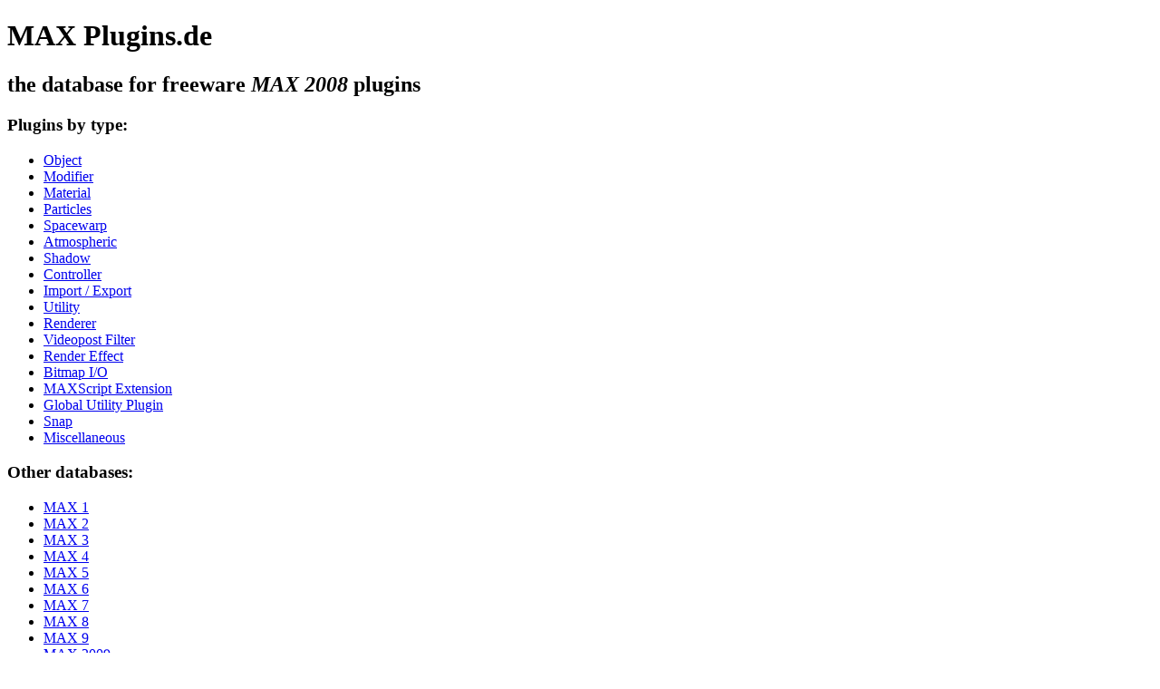

--- FILE ---
content_type: text/html; charset=UTF-8
request_url: http://maxunderground.com/max2008.php?range=Object&bit=64&sort=Date
body_size: 5358
content:
<!DOCTYPE html PUBLIC "-//W3C//DTD XHTML 1.0 Transitional//EN" "http://www.w3.org/TR/xhtml1/DTD/xhtml1-transitional.dtd">
<html xmlns="http://www.w3.org/1999/xhtml" xml:lang="en" lang="en">
<head>

 <title>MAX Plugins.de - the plugin database for 3ds Max</title>
 <meta charset="utf-8">
 <meta http-equiv="Content-Security-Policy" content="default-src 'self' data: *.paypal.com; script-src 'self' 'unsafe-inline'; object-src 'none'; style-src 'self' 'unsafe-inline' *.maxplugins.de; img-src 'self' *.maxplugins.de *.paypal.com *.paypalobjects.com; media-src 'none'; frame-src 'none'; font-src 'none'; connect-src 'none'">
 <meta http-equiv="X-Content-Security-Policy" content="default-src 'self' data: *.paypal.com; script-src 'self' 'unsafe-inline'; object-src 'none'; style-src 'self' 'unsafe-inline' *.maxplugins.de; img-src 'self' *.maxplugins.de *.paypal.com *.paypalobjects.com; media-src 'none'; frame-src 'none'; font-src 'none'; connect-src 'none'">
 <meta http-equiv="X-WebKit-CSP" content="default-src 'self' data: *.paypal.com; script-src 'self' 'unsafe-inline'; object-src 'none'; style-src 'self' 'unsafe-inline' *.maxplugins.de; img-src 'self' *.maxplugins.de *.paypal.com *.paypalobjects.com; media-src 'none'; frame-src 'none'; font-src 'none'; connect-src 'none'">
 <meta name="description" content="This site contains a database of all known freeware and commercial plugins for Autodesk 3ds max" />
 <meta name="author" content="David Baker - Animation Design" />
 <meta name="keywords" content="MAX, 3ds, 3DS MAX, plug-ins, plugins, plug ins, 3D Studio MAX, 3ds max, max, mental ray, freeware, commercial, shader, autodesk, free, 3d, download" />
 <meta name="robots" content="INDEX,NOFOLLOW" />

 <link rel="alternate" type="application/rss+xml" title="RSS 2.0" href="rssfeed.php" />
 <link href="css/mp_mono.css" rel="stylesheet" type="text/css"/>
 <link href="css/mp_cookie_style.css" rel="stylesheet">
 <!--[if lte IE 7]>
 <link href="css/iehacks_maxplugins.css" rel="stylesheet" type="text/css" />
 <![endif]-->
 
 <script type="text/javascript">
  function validate() {
   var valid = true, output = '';
   if (document.searchform.search.value.length == 0) {
    valid = false;
    output += 'Please enter something to search for.';
   }
   if (!valid)
    alert(output);
   return valid;
  }
 </script>

</head>

<body>


<!-- Google tag (gtag.js) -->
<script async src="https://www.googletagmanager.com/gtag/js?id=G-PLKJ5CT2ST"></script>
<script>
  window.dataLayer = window.dataLayer || [];
  function gtag(){dataLayer.push(arguments);}
  gtag('js', new Date());

  gtag('config', 'G-PLKJ5CT2ST');
</script>
<div id="page_margins">
<div id="page" class="hold_floats">

<div id="header">
 <h1>MAX Plugins.de</h1>
 <h2>the database for freeware <i>MAX 2008</i> plugins</h2>
</div>

<div id="main">
 <div id="col1">
  <div id="col1_max2008" class="clearfix">
   <div id="col1_type">
<h3>Plugins by type:</h3>
<ul class="linklist">
<li><a href="max2008.php?page=1&amp;range=Object&amp;sort=Author">Object</a></li>
<li><a href="max2008.php?page=1&amp;range=Modifier&amp;sort=Author">Modifier</a></li>
<li><a href="max2008.php?page=1&amp;range=Material&amp;sort=Author">Material</a></li>
<li><a href="max2008.php?page=1&amp;range=Particles&amp;sort=Author">Particles</a></li>
<li><a href="max2008.php?page=1&amp;range=Spacewarp&amp;sort=Author">Spacewarp</a></li>
<li><a href="max2008.php?page=1&amp;range=Atmospheric&amp;sort=Author">Atmospheric</a></li>
<li><a href="max2008.php?page=1&amp;range=Shadow&amp;sort=Author">Shadow</a></li>
<li><a href="max2008.php?page=1&amp;range=Controller&amp;sort=Author">Controller</a></li>
<li><a href="max2008.php?page=1&amp;range=Import / Export&amp;sort=Author">Import / Export</a></li>
<li><a href="max2008.php?page=1&amp;range=Utility&amp;sort=Author">Utility</a></li>
<li><a href="max2008.php?page=1&amp;range=Renderer&amp;sort=Author">Renderer</a></li>
<li><a href="max2008.php?page=1&amp;range=Videopost Filter&amp;sort=Author">Videopost Filter</a></li>
<li><a href="max2008.php?page=1&amp;range=Render Effect&amp;sort=Author">Render Effect</a></li>
<li><a href="max2008.php?page=1&amp;range=Bitmap I/O&amp;sort=Author">Bitmap I/O</a></li>
<li><a href="max2008.php?page=1&amp;range=MAXScript Extension&amp;sort=Author">MAXScript Extension</a></li>
<li><a href="max2008.php?page=1&amp;range=Global Utility Plugin&amp;sort=Author">Global Utility Plugin</a></li>
<li><a href="max2008.php?page=1&amp;range=Snap&amp;sort=Author">Snap</a></li>
<li class="corner"><a href="max2008.php?page=1&amp;range=Miscellaneous&amp;sort=Author">Miscellaneous</a></li>
</ul>
   </div>
   <div id="col1_other">
    <h3>Other databases:</h3>
    <ul class="linklist">
     <li><a href="max1.php">MAX 1</a></li>
     <li><a href="max2.php">MAX 2</a></li>
     <li><a href="max3.php">MAX 3</a></li>
     <li><a href="max4.php">MAX 4</a></li>
     <li><a href="max5.php">MAX 5</a></li>
     <li><a href="max6.php">MAX 6</a></li>
     <li><a href="max7.php">MAX 7</a></li>
     <li><a href="max8.php">MAX 8</a></li>
     <li><a href="max9.php">MAX 9</a></li>
     <li><a href="max2009.php">MAX 2009</a></li>
     <li><a href="max2010.php">MAX 2010</a></li>
     <li><a href="max2011.php">MAX 2011</a></li>
     <li><a href="max2012.php">MAX 2012</a></li>
     <li><a href="max2013.php">MAX 2013</a></li>
     <li><a href="max2014.php">MAX 2014</a></li>
     <li><a href="max2015.php">MAX 2015</a></li>
     <li><a href="max2016.php">MAX 2016</a></li>
     <li><a href="max2017.php">MAX 2017</a></li>
     <li><a href="max2018.php">MAX 2018</a></li>
     <li><a href="max2019.php">MAX 2019</a></li>
     <li><a href="max2020.php">MAX 2020</a></li>
     <li><a href="max2021.php">MAX 2021</a></li>
     <li><a href="max2022.php">MAX 2022</a></li>
     <li><a href="max2023.php">MAX 2023</a></li>
     <li><a href="max2024.php">MAX 2024</a></li>
     <li><a href="max2025.php">MAX 2025</a></li>
     <li><a href="max2026.php">MAX 2026</a></li>
     <li><a href="comm.php">MAX Commercial</a></li>
     <li class="corner"><a href="mentalray.php">mental ray shaders</a></li>
    </ul>
   </div>
  <div id="col1_links">
   <h3>Links:</h3>
   <ul class="linklist">
<!--    <li><a href="https://buysellads.com/buy/detail/217841" target="_blank" onclick="_gaq.push(['_trackEvent', 'Links', 'Linklist', 'Advertise']);">Advertise</a></li>	-->
    <li><a href="rssfeed.php">RSS Feed</a></li>
    <li><a href="https://twitter.com/maxplugins" target="_blank" onclick="_gaq.push(['_trackEvent', 'Links', 'Linklist', 'Twitter']);">Twitter</a></li>
    <li><a href="archive.php">News archive</a></li>
    <li><a href="http://www.scriptspot.com" target="_blank" onclick="_gaq.push(['_trackEvent', 'Links', 'Linklist', 'ScriptSpot']);">ScriptSpot</a></li>
    <li><a href="http://www.cgpress.org" target="_blank" onclick="_gaq.push(['_trackEvent', 'Links', 'Linklist', 'CGPress']);">CGPress</a></li>
    <li><a href="faq.php">FAQ</a></li>
    <li><a href="privacy.php">Privacy Policy</a></li>
    <li class="corner"><a href="impressum.php">Contact / Imprint</a></li>
   </ul>
  </div>
<div id="col1_pp">
<form action="https://www.paypal.com/cgi-bin/webscr" method="post" target="_top">
<input type="hidden" name="cmd" value="_s-xclick" />
<input type="hidden" name="hosted_button_id" value="6RB7ANUYGHFUW" />
<input type="image" src="https://www.paypalobjects.com/en_US/DK/i/btn/btn_donateCC_LG.gif" border="0" name="submit" title="PayPal - The safer, easier way to pay online!" alt="Donate with PayPal button" />
<!-- <img alt="" border="0" src="https://www.paypal.com/en_DE/i/scr/pixel.gif" width="1" height="1" /> -->
</form>
</div>
   <div id="col1_copy">
    <h4>&copy; <a href="mailto:dave@maxplugins.de">David Baker</a> 2000 - 2025<br />
    Hosted by: <a href="http://www.anidesign.de" target="_blank" onclick="_gaq.push(['_trackEvent', 'Links', 'Linklist', 'Animation Design']);">Animation Design</a></h4>
   </div>
  </div>
 </div>

 <div id="col3">
  <div id="col3_a" class="clearfix">
	 <form name="searchform" onsubmit="return validate()" method="get" action="max2008.php">
   <p><a href="max2008.php">What's new?</a> &nbsp; &nbsp;|&nbsp; &nbsp; <a href="mailto:dave@maxplugins.de">E-Mail</a> &nbsp; &nbsp;|&nbsp; &nbsp; Plugin search: <input type="text" name="search" size="10" /> <input type="submit" value="Search" /> &nbsp; All versions? <input type="checkbox" name="all" /><input type="hidden" name="sort" value="Author" /></p>
   </form>
  </div>
  <div id="col3_content" class="clearfix">
<div class="list">
<p><a href="max2008.php?range=Object&amp;bit=32&amp;sort=Date">Only show 32-bit plugins</a> &nbsp;&brvbar;&nbsp; 
		<a href="max2008.php?range=Object&amp;bit=64&amp;sort=Date">Only show 64-bit plugins</a> &nbsp;&brvbar;&nbsp; 
		<a href="max2008.php?range=Object&amp;bit=96&amp;sort=Date">Show both 32-bit and 64-bit plugins</a></p>
<p><a name="top"></a>34 records match your query.<br />Displaying 10 entries per page.</p>
<p>Sort results by: <a href="max2008.php?range=Object&amp;bit=64&amp;sort=Author">Author</a> &nbsp;&brvbar;&nbsp; <a href="max2008.php?range=Object&amp;bit=64&amp;sort=Name">Name</a> &nbsp;&brvbar;&nbsp; <a href="max2008.php?range=Object&amp;bit=64&amp;sort=Date">Date</a></p>
</div>

<table>
<tfoot><tr><td colspan="3"><a href="#top">...Top</a></td></tr></tfoot>
<tbody>
<tr>
<td class="black">Author / WWW</td>
<td class="m_black">Name / Download</td>
<td class="m_black">Plugin Type</td>
</tr>
<tr>
<td>Mihail Filatkin</td>
<td class="mid"><a href="https://3dsky.org/3dmodels/show/furniture_panels_2" target="_blank" onclick="_gaq.push(['_trackEvent', 'Downloads', 'External', 'https://3dsky.org/3dmodels/show/furniture_panels_2']);">Furniture Panels v2.2a</a><br /><i>1 MB</i></td>
<td class="mid">Object</td>
</tr>
<tr><td colspan="3" class="black">Compiled / Description</td></tr>
<tr><td colspan="3">24.11.2019<br /><br />Creates parametric furniture panel doors and boxes.</td></tr>
</tbody>
</table>

<table>
<tfoot><tr><td colspan="3"><a href="#top">...Top</a></td></tr></tfoot>
<tbody>
<tr>
<td class="black">Author / WWW</td>
<td class="m_black">Name / Download</td>
<td class="m_black">Plugin Type</td>
</tr>
<tr>
<td><a href="http://max.klanky.com/" target="_blank" onclick="_gaq.push(['_trackEvent', 'Links', 'Dev Free', 'http://max.klanky.com/']);">Tom Hudson</a></td>
<td class="mid"><a href="http://max.klanky.com/plugins.htm" target="_blank" onclick="_gaq.push(['_trackEvent', 'Downloads', 'External', 'http://max.klanky.com/plugins.htm']);">Displays v0.2 Beta RC6</a><br /><i>899 KB</i></td>
<td class="mid">Object</td>
</tr>
<tr><td colspan="3" class="black">Compiled / Description</td></tr>
<tr><td colspan="3">19.04.2017<br /><br />This plugin is used to create animated digital displays such as LEDs, LCDs and old-style Burroughs 'Nixie' formed-wire vacuum displays. The supplied library maintenance utility allows users to define new custom displays as needed for various projects and store them in a common library.</td></tr>
</tbody>
</table>

<table>
<tfoot><tr><td colspan="3"><a href="#top">...Top</a></td></tr></tfoot>
<tbody>
<tr>
<td class="black">Author / WWW</td>
<td class="m_black">Name / Download</td>
<td class="m_black">Plugin Type</td>
</tr>
<tr>
<td><a href="https://www.maxplugins.de" target="_blank" onclick="_gaq.push(['_trackEvent', 'Links', 'Dev Free', 'https://www.maxplugins.de']);">David Baker</a></td>
<td class="mid"><a href="https://www.maxplugins.de/r2013_files/maxplugins/mrGeomShaderObject_v1.01.zip" target="_blank" onclick="_gaq.push(['_trackEvent', 'Downloads', 'Local', 'https://www.maxplugins.de/r2013_files/maxplugins/mrGeomShaderObject_v1.01.zip']);">mr Geometry Shader Object v1.01</a><br /><i>271 KB</i></td>
<td class="mid">Object</td>
</tr>
<tr><td colspan="3" class="black">Compiled / Description</td></tr>
<tr><td colspan="3">09.04.2014<br /><br />This plugin is needed if you want to use mental ray geometry shaders in Max.</td></tr>
</tbody>
</table>

<table>
<tfoot><tr><td colspan="3"><a href="#top">...Top</a></td></tr></tfoot>
<tbody>
<tr>
<td class="black">Author / WWW</td>
<td class="m_black">Name / Download</td>
<td class="m_black">Plugin Type</td>
</tr>
<tr>
<td><a href="http://www.guruware.at/main/" target="_blank" onclick="_gaq.push(['_trackEvent', 'Links', 'Dev Free', 'http://www.guruware.at/main/']);">GuruWare</a></td>
<td class="mid"><a href="https://www.maxplugins.de/r2009_files/guruware/gwIvy_v0.94-1b-max-guruware.zip" target="_blank" onclick="_gaq.push(['_trackEvent', 'Downloads', 'Local', 'https://www.maxplugins.de/r2009_files/guruware/gwIvy_v0.94-1b-max-guruware.zip']);">gw::Ivy v0.94-1b</a><br /><i>1.9 MB</i></td>
<td class="mid">Object</td>
</tr>
<tr><td colspan="3" class="black">Compiled / Description</td></tr>
<tr><td colspan="3">24.04.2012<br /><br />Based on <a href="http://graphics.uni-konstanz.de/~luft/ivy_generator/" target="_blank" onclick="_gaq.push(['_trackEvent', 'Links', 'Description External', 'graphics.uni-konstanz.de/~luft/ivy_generator/']);">Thomas Luft's Ivy Generator</a>, this plugin lets you grow ivy on any model scene. The growth of the ivy can be animated, and it has a load of settings to help you try and keep your ivy under control.</td></tr>
</tbody>
</table>

<table>
<tfoot><tr><td colspan="3"><a href="#top">...Top</a></td></tr></tfoot>
<tbody>
<tr>
<td class="black">Author / WWW</td>
<td class="m_black">Name / Download</td>
<td class="m_black">Plugin Type</td>
</tr>
<tr>
<td><a href="http://www.voxelogic.com/" target="_blank" onclick="_gaq.push(['_trackEvent', 'Links', 'Dev Free', 'http://www.voxelogic.com/']);">Voxelogic</a></td>
<td class="mid"><a href="http://www.voxelogic.com/index.php?option=com_content&amp;view=article&amp;id=2&amp;Itemid=5" target="_blank" onclick="_gaq.push(['_trackEvent', 'Downloads', 'External', 'http://www.voxelogic.com/index.php?option=com_content&amp;view=article&amp;id=2&amp;Itemid=5']);">Acropora Importer v1.2.</a><br /><i>317 KB</i></td>
<td class="mid">Object</td>
</tr>
<tr><td colspan="3" class="black">Compiled / Description</td></tr>
<tr><td colspan="3">28.09.2010<br /><br />Allows Max to import meshes (static and animated) from <a href="http://www.voxelogic.com/index.php?option=com_content&amp;view=article&amp;id=1&amp;Itemid=2" target="_blank" onclick="_gaq.push(['_trackEvent', 'Links', 'Description External', 'www.voxelogic.com/index.php?option=com_content&amp;view=article&amp;id=1&amp;Itemid=2']);">Acropora</a>, a procedural voxel modeller for creating complex, organic mesh topologies.</td></tr>
</tbody>
</table>

<table>
<tfoot><tr><td colspan="3"><a href="#top">...Top</a></td></tr></tfoot>
<tbody>
<tr>
<td class="black">Author / WWW</td>
<td class="m_black">Name / Download</td>
<td class="m_black">Plugin Type</td>
</tr>
<tr>
<td><a href="https://www.ylilammi.com/" target="_blank" onclick="_gaq.push(['_trackEvent', 'Links', 'Dev Free', 'https://www.ylilammi.com/']);">Jerry Ylilammi</a></td>
<td class="mid"><a href="https://www.ylilammi.com/posts/2013-10-03-berconmetaballs" target="_blank" onclick="_gaq.push(['_trackEvent', 'Downloads', 'External', 'https://www.ylilammi.com/posts/2013-10-03-berconmetaballs']);">BerconMetaball v1.14</a><br /><i>229 KB</i></td>
<td class="mid">Object</td>
</tr>
<tr><td colspan="3" class="black">Compiled / Description</td></tr>
<tr><td colspan="3">12.05.2010<br /><br />This is very similar to Max's own Blobmesh, but without the viewport preview. It also only works with V-Ray v1.50 SP3a and higher. Advantages over the standard Blobmesh are:<br />- It requires very little RAM (it's possible to render 10,000,000 particles with ~2GB)<br />- It is perfectly smooth with no meshing artifacts<br />- It supports true 3D motion blur<br />- A very fast preparation time due to the lack of mesh generation at render time<br />- Supports textures as density fields<br /><br />More information and some examples can be found at the <a href="http://www.chaosgroup.com/forums/vbulletin/showthread.php?t=45704" target="_blank" onclick="_gaq.push(['_trackEvent', 'Links', 'Description External', 'www.chaosgroup.com/forums/vbulletin/showthread.php?t=45704']);">ChaosGroup forum</a>.</td></tr>
</tbody>
</table>

<table>
<tfoot><tr><td colspan="3"><a href="#top">...Top</a></td></tr></tfoot>
<tbody>
<tr>
<td class="black">Author / WWW</td>
<td class="m_black">Name / Download</td>
<td class="m_black">Plugin Type</td>
</tr>
<tr>
<td><a href="http://www.npowersoftware.com/" target="_blank" onclick="_gaq.push(['_trackEvent', 'Links', 'Dev Free', 'http://www.npowersoftware.com/']);">nPower Software</a></td>
<td class="mid"><a href="http://www.npowersoftware.com/NewDownload.html" target="_blank" onclick="_gaq.push(['_trackEvent', 'Downloads', 'External', 'http://www.npowersoftware.com/NewDownload.html']);">Power NURBS / Solids / Translators Viewer v6.20</a><br /><i>33.1 MB</i></td>
<td class="mid">Object</td>
</tr>
<tr><td colspan="3" class="black">Compiled / Description</td></tr>
<tr><td colspan="3">30.04.2010<br /><br />This viewer tool allows sharing of models created using nPower Softwares Power NURBS / Power Solids / Power Translators / Power RhinoToMax / Power UGSToMax, Power SolidWorksToMax, and Power CatiaToMax plugins. The viewer plugin is especially useful for people who want to render with render farms. If you have render farms, and you need to render 'Power' models, you should install this free plugin on the render farm machines.</td></tr>
</tbody>
</table>

<table>
<tfoot><tr><td colspan="3"><a href="#top">...Top</a></td></tr></tfoot>
<tbody>
<tr>
<td class="black">Author / WWW</td>
<td class="m_black">Name / Download</td>
<td class="m_black">Plugin Type</td>
</tr>
<tr>
<td><a href="http://www.chaosgroup.com/" target="_blank" onclick="_gaq.push(['_trackEvent', 'Links', 'Dev Free', 'http://www.chaosgroup.com/']);">Chaos Group</a></td>
<td class="mid"><a href="http://help.chaosgroup.com/vray/misc/vraystereoscopic.rar" target="_blank" onclick="_gaq.push(['_trackEvent', 'Downloads', 'External', 'http://help.chaosgroup.com/vray/misc/vraystereoscopic.rar']);">VRayStereoscopic v1.0</a><br /><i>186 KB</i></td>
<td class="mid">Object</td>
</tr>
<tr><td colspan="3" class="black">Compiled / Description</td></tr>
<tr><td colspan="3">19.04.2010<br /><br />The VRayStereoscopic helper allows you to render stereoscopic side-by-side renders of the scene.<br /><br />This plugin only works together with V-Ray, you need to put it in the 'vrayplugins' folder.</td></tr>
</tbody>
</table>

<table>
<tfoot><tr><td colspan="3"><a href="#top">...Top</a></td></tr></tfoot>
<tbody>
<tr>
<td class="black">Author / WWW</td>
<td class="m_black">Name / Download</td>
<td class="m_black">Plugin Type</td>
</tr>
<tr>
<td><a href="http://www.max3dstuff.com/" target="_blank" onclick="_gaq.push(['_trackEvent', 'Links', 'Dev Free', 'http://www.max3dstuff.com/']);">Peter Watje</a></td>
<td class="mid"><a href="https://www.maxplugins.de/r9_files/watje/BlobMeshV9.zip" target="_blank" onclick="_gaq.push(['_trackEvent', 'Downloads', 'Local', 'https://www.maxplugins.de/r9_files/watje/BlobMeshV9.zip']);">BlobMesh v1.0a</a><br /><i>73 KB</i></td>
<td class="mid">Object</td>
</tr>
<tr><td colspan="3" class="black">Compiled / Description</td></tr>
<tr><td colspan="3">10.02.2010<br /><br />This is an enhancement to the shipping BlobMesh compound object. It adds 2 new options: analytic normals and the option to use a 3D texture as an iso surface. These are only available when 'Large Data Set Optimization' is on.<br /><br />I've made a few changes so that both versions of BlobMesh (the original and this one) can be loaded at the same time. This one appears in Max as BlobMesh2.</td></tr>
</tbody>
</table>

<table>
<tfoot><tr><td colspan="3"><a href="#top">...Top</a></td></tr></tfoot>
<tbody>
<tr>
<td class="black">Author / WWW</td>
<td class="m_black">Name / Download</td>
<td class="m_black">Plugin Type</td>
</tr>
<tr>
<td><a href="http://www.creativetools.se/" target="_blank" onclick="_gaq.push(['_trackEvent', 'Links', 'Dev Free', 'http://www.creativetools.se/']);">Martin Enthed / Creative Tools AB</a></td>
<td class="mid"><a href="https://www.maxplugins.de/r9_files/enthed/Ego_max9.zip" target="_blank" onclick="_gaq.push(['_trackEvent', 'Downloads', 'Local', 'https://www.maxplugins.de/r9_files/enthed/Ego_max9.zip']);">Ego v1.14</a><br /><i>27.5 KB</i></td>
<td class="mid">Object</td>
</tr>
<tr><td colspan="3" class="black">Compiled / Description</td></tr>
<tr><td colspan="3">03.02.2010<br /><br />This is a plugin for making LEGO-like objects, with fully animatable parameters.</td></tr>
</tbody>
</table>

<div class="list">
<p>&nbsp;<span style="color:#f00;">1</span>&nbsp;&nbsp;<a href="max2008.php?page=2&amp;range=Object&amp;bit=64&amp;sort=Date">2</a>&nbsp;&nbsp;<a href="max2008.php?page=3&amp;range=Object&amp;bit=64&amp;sort=Date">3</a>&nbsp;&nbsp;<a href="max2008.php?page=4&amp;range=Object&amp;bit=64&amp;sort=Date">4</a>&nbsp;&nbsp;<a href="max2008.php?page=2&amp;range=Object&amp;bit=64&amp;sort=Date">NEXT&gt;</a></p>
</div>
  </div>
  <div id="ie_clearing">&nbsp;</div>
 </div>
</div>

<div id="footer"></div>

</div>
</div>

<div id="cookieConsent" class="cookie-popup">
    <p>This website uses cookies to improve and<br />analyze the usage of the website. You agree<br />to their use by remaining on this site.<br /><a href="privacy.php#cookies" target="_blank">Our cookie policy</a></p>
    <div class="cookie-buttons">
        <button id="allowCookies" class="allow-button">Great, let's go!</button>
        <button id="denyCookies" class="deny-button">No thanks!</button>
    </div>
</div>
<div id="cookieTab" class="cookie-tab">
    Cookie Settings
</div>
<script src="css/mp_cookie_script.js"></script>

</body>
</html>
